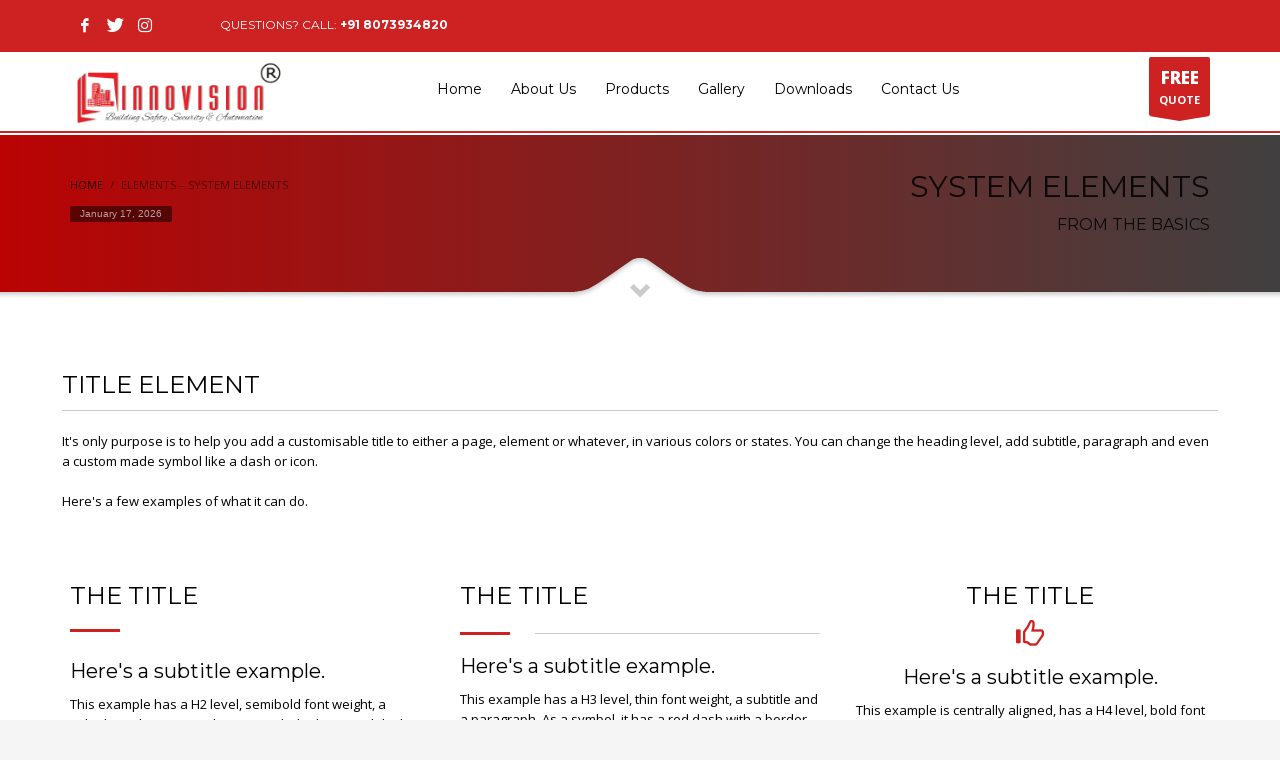

--- FILE ---
content_type: text/html; charset=UTF-8
request_url: http://innovisionsafety.com/elements-system-elements/
body_size: 10478
content:
<!DOCTYPE html>
<html lang="en-US">
<head>
<meta charset="UTF-8"/>
<meta name="twitter:widgets:csp" content="on"/>
<link rel="profile" href="http://gmpg.org/xfn/11"/>
<link rel="pingback" href="http://innovisionsafety.com/xmlrpc.php"/>

<title>Elements &#8211; System elements &#8211; Innovision Building Safety &amp; Security</title>
<link rel='dns-prefetch' href='//fonts.googleapis.com' />
<link rel='dns-prefetch' href='//s.w.org' />
<link rel="alternate" type="application/rss+xml" title="Innovision Building Safety &amp; Security &raquo; Feed" href="http://innovisionsafety.com/feed/" />
<link rel="alternate" type="application/rss+xml" title="Innovision Building Safety &amp; Security &raquo; Comments Feed" href="http://innovisionsafety.com/comments/feed/" />
<link rel="alternate" type="application/rss+xml" title="Innovision Building Safety &amp; Security &raquo; Elements &#8211; System elements Comments Feed" href="http://innovisionsafety.com/elements-system-elements/feed/" />
		<script type="text/javascript">
			window._wpemojiSettings = {"baseUrl":"https:\/\/s.w.org\/images\/core\/emoji\/13.0.0\/72x72\/","ext":".png","svgUrl":"https:\/\/s.w.org\/images\/core\/emoji\/13.0.0\/svg\/","svgExt":".svg","source":{"concatemoji":"http:\/\/innovisionsafety.com\/wp-includes\/js\/wp-emoji-release.min.js?ver=5.5.17"}};
			!function(e,a,t){var n,r,o,i=a.createElement("canvas"),p=i.getContext&&i.getContext("2d");function s(e,t){var a=String.fromCharCode;p.clearRect(0,0,i.width,i.height),p.fillText(a.apply(this,e),0,0);e=i.toDataURL();return p.clearRect(0,0,i.width,i.height),p.fillText(a.apply(this,t),0,0),e===i.toDataURL()}function c(e){var t=a.createElement("script");t.src=e,t.defer=t.type="text/javascript",a.getElementsByTagName("head")[0].appendChild(t)}for(o=Array("flag","emoji"),t.supports={everything:!0,everythingExceptFlag:!0},r=0;r<o.length;r++)t.supports[o[r]]=function(e){if(!p||!p.fillText)return!1;switch(p.textBaseline="top",p.font="600 32px Arial",e){case"flag":return s([127987,65039,8205,9895,65039],[127987,65039,8203,9895,65039])?!1:!s([55356,56826,55356,56819],[55356,56826,8203,55356,56819])&&!s([55356,57332,56128,56423,56128,56418,56128,56421,56128,56430,56128,56423,56128,56447],[55356,57332,8203,56128,56423,8203,56128,56418,8203,56128,56421,8203,56128,56430,8203,56128,56423,8203,56128,56447]);case"emoji":return!s([55357,56424,8205,55356,57212],[55357,56424,8203,55356,57212])}return!1}(o[r]),t.supports.everything=t.supports.everything&&t.supports[o[r]],"flag"!==o[r]&&(t.supports.everythingExceptFlag=t.supports.everythingExceptFlag&&t.supports[o[r]]);t.supports.everythingExceptFlag=t.supports.everythingExceptFlag&&!t.supports.flag,t.DOMReady=!1,t.readyCallback=function(){t.DOMReady=!0},t.supports.everything||(n=function(){t.readyCallback()},a.addEventListener?(a.addEventListener("DOMContentLoaded",n,!1),e.addEventListener("load",n,!1)):(e.attachEvent("onload",n),a.attachEvent("onreadystatechange",function(){"complete"===a.readyState&&t.readyCallback()})),(n=t.source||{}).concatemoji?c(n.concatemoji):n.wpemoji&&n.twemoji&&(c(n.twemoji),c(n.wpemoji)))}(window,document,window._wpemojiSettings);
		</script>
		<style type="text/css">
img.wp-smiley,
img.emoji {
	display: inline !important;
	border: none !important;
	box-shadow: none !important;
	height: 1em !important;
	width: 1em !important;
	margin: 0 .07em !important;
	vertical-align: -0.1em !important;
	background: none !important;
	padding: 0 !important;
}
</style>
	<link rel='stylesheet' id='zn_all_g_fonts-css'  href='//fonts.googleapis.com/css?family=Montserrat%3Aregular%2C500%2C700%7COpen+Sans%3A300%2Cregular%2C600%2C700%2C800&#038;ver=5.5.17' type='text/css' media='all' />
<link rel='stylesheet' id='wp-block-library-css'  href='http://innovisionsafety.com/wp-includes/css/dist/block-library/style.min.css?ver=5.5.17' type='text/css' media='all' />
<link rel='stylesheet' id='kallyas-styles-css'  href='http://innovisionsafety.com/wp-content/themes/kallyas/style.css?ver=4.18.0' type='text/css' media='all' />
<link rel='stylesheet' id='th-bootstrap-styles-css'  href='http://innovisionsafety.com/wp-content/themes/kallyas/css/bootstrap.min.css?ver=4.18.0' type='text/css' media='all' />
<link rel='stylesheet' id='th-theme-template-styles-css'  href='http://innovisionsafety.com/wp-content/themes/kallyas/css/template.min.css?ver=4.18.0' type='text/css' media='all' />
<link rel='stylesheet' id='zion-frontend-css'  href='http://innovisionsafety.com/wp-content/themes/kallyas/framework/zion-builder/assets/css/znb_frontend.css?ver=1.0.29' type='text/css' media='all' />
<link rel='stylesheet' id='2457-layout.css-css'  href='//innovisionsafety.com/wp-content/uploads/zion-builder/cache/2457-layout.css?ver=af5558a2205756200f561f8543fb6320' type='text/css' media='all' />
<link rel='stylesheet' id='th-theme-print-stylesheet-css'  href='http://innovisionsafety.com/wp-content/themes/kallyas/css/print.css?ver=4.18.0' type='text/css' media='print' />
<link rel='stylesheet' id='th-theme-options-styles-css'  href='//innovisionsafety.com/wp-content/uploads/zn_dynamic.css?ver=1717672285' type='text/css' media='all' />
<script type='text/javascript' src='http://innovisionsafety.com/wp-includes/js/jquery/jquery.js?ver=1.12.4-wp' id='jquery-core-js'></script>
<link rel="https://api.w.org/" href="http://innovisionsafety.com/wp-json/" /><link rel="alternate" type="application/json" href="http://innovisionsafety.com/wp-json/wp/v2/pages/2457" /><link rel="EditURI" type="application/rsd+xml" title="RSD" href="http://innovisionsafety.com/xmlrpc.php?rsd" />
<link rel="wlwmanifest" type="application/wlwmanifest+xml" href="http://innovisionsafety.com/wp-includes/wlwmanifest.xml" /> 
<meta name="generator" content="WordPress 5.5.17" />
<link rel="canonical" href="http://innovisionsafety.com/elements-system-elements/" />
<link rel='shortlink' href='http://innovisionsafety.com/?p=2457' />
<link rel="alternate" type="application/json+oembed" href="http://innovisionsafety.com/wp-json/oembed/1.0/embed?url=http%3A%2F%2Finnovisionsafety.com%2Felements-system-elements%2F" />
<link rel="alternate" type="text/xml+oembed" href="http://innovisionsafety.com/wp-json/oembed/1.0/embed?url=http%3A%2F%2Finnovisionsafety.com%2Felements-system-elements%2F&#038;format=xml" />
		<meta name="theme-color"
			  content="#cd2122">
				<meta name="viewport" content="width=device-width, initial-scale=1, maximum-scale=1"/>
		
		<!--[if lte IE 8]>
		<script type="text/javascript">
			var $buoop = {
				vs: {i: 10, f: 25, o: 12.1, s: 7, n: 9}
			};

			$buoop.ol = window.onload;

			window.onload = function () {
				try {
					if ($buoop.ol) {
						$buoop.ol()
					}
				}
				catch (e) {
				}

				var e = document.createElement("script");
				e.setAttribute("type", "text/javascript");
				e.setAttribute("src", "http://browser-update.org/update.js");
				document.body.appendChild(e);
			};
		</script>
		<![endif]-->

		<!-- for IE6-8 support of HTML5 elements -->
		<!--[if lt IE 9]>
		<script src="//html5shim.googlecode.com/svn/trunk/html5.js"></script>
		<![endif]-->
		
	<!-- Fallback for animating in viewport -->
	<noscript>
		<style type="text/css" media="screen">
			.zn-animateInViewport {visibility: visible;}
		</style>
	</noscript>
	<style type="text/css">.recentcomments a{display:inline !important;padding:0 !important;margin:0 !important;}</style><link rel="icon" href="http://innovisionsafety.com/wp-content/uploads/2018/12/fevi.png" sizes="32x32" />
<link rel="icon" href="http://innovisionsafety.com/wp-content/uploads/2018/12/fevi.png" sizes="192x192" />
<link rel="apple-touch-icon" href="http://innovisionsafety.com/wp-content/uploads/2018/12/fevi.png" />
<meta name="msapplication-TileImage" content="http://innovisionsafety.com/wp-content/uploads/2018/12/fevi.png" />
		<style type="text/css" id="wp-custom-css">
			.sh-component.kl-header-toptext.kl-font-alt {
    color: white;
}

.site-header.style14 .site-header-top-wrapper, .site-header .site-header-top-wrapper {
    background-color: #cd2122;
    border-bottom: 2px #cd2122 solid;
}

.kl-top-header.site-header-main-wrapper.clearfix.header-no-bottom.sh--default {
    border-bottom: 2px #cd2122 solid;
	margin-top: -6px;
}

.main-nav ul ul.sub-menu .menu-item.active>a, .main-nav ul ul.sub-menu .menu-item a:hover {
    color: #fbee18;
}
.main-nav ul ul.sub-menu{
	background: #191b2d!important;
}

.main-nav ul ul.sub-menu .menu-item a:hover{
	background: #828282;
}
.main-nav ul ul.sub-menu .menu-item a:hover{
	color:#fff;
}
.main-nav ul ul.sub-menu .menu-item a {
    border-bottom-color: #d55b5c;
}
.site-header.style14 .logo-container, .site-header.style14 .logo-container .site-logo {
    height: 86%;
}

a#ctabutton {
    margin-bottom: 5px;
}
.hoverBorder:hover:after{
	box-shadow:inset 0 0 0 2px #cd2122;
}
.col-sm-12, .col-md-12{
	
	padding-left: 7px;
    padding-right: 7px;
}

.screenshot-box.kl-style-2 .thescreenshot {
    background-color: #ffffff;
}

.screenshot-box.kl-style-2 .thescreenshot:before{
	background-color:#ffffff;
	box-shadow:-12px 0 0 #ffffff, 12px 0 0 #ffffff;
}



.shadow-border{
	
    box-shadow: inset 0 0 0 1px hsla(0, 6%, 64%, 0.15);
    transition: box-shadow .2s ease-out,background-color .2s ease-out;
}

.znSlickNav-arr svg {
    width: 53px;
    height: 30px;
}
.zn-SliderNav .znSlickNav-prev {
    margin-right: 35px;
	margin-top: -19px;
}

.zn-SliderNav .znSlickNav-next {
	margin-top: -19px;
}

.znColumnElement-innerWrapper-eluid568c73ff {
    padding-top: 25px;
    padding-right: 20px;
    padding-bottom: 43px;
    padding-left: 20px;
}

@media (max-width: 767px){
	.zn-Slider .zn-Slider-itemInner{
	width:116px;
	padding: 0px 26px;
}
	.ph-content-v-center {
    margin-top: -156px;
}
	
}
		</style>
		</head>

<body  class="page-template-default page page-id-2457 res1170 kl-follow-menu kl-skin--light" itemscope="itemscope" itemtype="https://schema.org/WebPage" >


<div class="login_register_stuff"></div><!-- end login register stuff -->		<div id="fb-root"></div>
		<script>(function (d, s, id) {
			var js, fjs = d.getElementsByTagName(s)[0];
			if (d.getElementById(id)) {return;}
			js = d.createElement(s); js.id = id;
			js.src = "https://connect.facebook.net/en_US/sdk.js#xfbml=1&version=v3.0";
			fjs.parentNode.insertBefore(js, fjs);
		}(document, 'script', 'facebook-jssdk'));</script>
		

<div id="page_wrapper">

<header id="header" class="site-header  style14 cta_button  header--follow   headerstyle-xs--image_color  sticky-resize headerstyle--image_color site-header--absolute nav-th--light sheader-sh--default"  data-original-sticky-textscheme="sh--default"  role="banner" itemscope="itemscope" itemtype="https://schema.org/WPHeader" >
		<div class="site-header-wrapper sticky-top-area">

		<div class="site-header-top-wrapper topbar-style--custom  sh--light">

			<div class="siteheader-container container">

				

	
	<div class="fxb-row site-header-row site-header-top ">

		<div class='fxb-col fxb fxb-start-x fxb-center-y fxb-basis-auto site-header-col-left site-header-top-left'>
			<ul class="sh-component social-icons sc--clean topnav navRight topnav-no-hdnav"><li class="topnav-li social-icons-li"><a href="#" data-zniconfam="kl-social-icons" data-zn_icon="" target="_self" class="topnav-item social-icons-item scheader-icon-" title="Facebook"></a></li><li class="topnav-li social-icons-li"><a href="#" data-zniconfam="kl-social-icons" data-zn_icon="" target="_self" class="topnav-item social-icons-item scheader-icon-" title="Twitter"></a></li><li class="topnav-li social-icons-li"><a href="#" data-zniconfam="kl-social-icons" data-zn_icon="" target="_self" class="topnav-item social-icons-item scheader-icon-" title="Instagram"></a></li></ul><div class="sh-component kl-header-toptext kl-font-alt"><span style="">QUESTIONS? CALL:</span> <a href="#" class="fw-bold">+91 8073934820</a></div>					</div>

		<div class='fxb-col fxb fxb-end-x fxb-center-y fxb-basis-auto site-header-col-right site-header-top-right'>
								</div>

	</div><!-- /.site-header-top -->

	

			</div>
		</div><!-- /.site-header-top-wrapper -->

		<div class="kl-top-header site-header-main-wrapper clearfix   header-no-bottom  sh--default">

			<div class="container siteheader-container ">

				<div class='fxb-col fxb-basis-auto'>

					

<div class="fxb-row site-header-row site-header-main ">

	<div class='fxb-col fxb fxb-start-x fxb-center-y fxb-basis-auto fxb-grow-0 fxb-sm-full site-header-col-left site-header-main-left'>
				<div id="logo-container" class="logo-container  hasHoverMe logosize--yes zn-original-logo">
			<!-- Logo -->
			<h3 class='site-logo logo ' id='logo'><a href='http://innovisionsafety.com/' class='site-logo-anch'><img class="logo-img site-logo-img" src="http://innovisionsafety.com/wp-content/uploads/2018/12/Innovision-Logo.png"  alt="Innovision Building Safety &amp; Security" title="Security system and Automation System in Bangalroe"  /></a></h3>			<!-- InfoCard -->
					</div>

			</div>

	<div class='fxb-col fxb fxb-center-x fxb-center-y fxb-basis-auto fxb-sm-half site-header-col-center site-header-main-center'>
				<div class="sh-component main-menu-wrapper" role="navigation" itemscope="itemscope" itemtype="https://schema.org/SiteNavigationElement" >

					<div class="zn-res-menuwrapper">
			<a href="#" class="zn-res-trigger zn-menuBurger zn-menuBurger--3--s zn-menuBurger--anim1 " id="zn-res-trigger">
				<span></span>
				<span></span>
				<span></span>
			</a>
		</div><!-- end responsive menu -->
		<div id="main-menu" class="main-nav mainnav--sidepanel mainnav--active-bg mainnav--pointer-dash nav-mm--light zn_mega_wrapper "><ul id="menu-primary-menu" class="main-menu main-menu-nav zn_mega_menu "><li id="menu-item-2800" class="main-menu-item menu-item menu-item-type-post_type menu-item-object-page menu-item-home menu-item-2800  main-menu-item-top  menu-item-even menu-item-depth-0"><a href="http://innovisionsafety.com/" class=" main-menu-link main-menu-link-top"><span>Home</span></a></li>
<li id="menu-item-2803" class="main-menu-item menu-item menu-item-type-post_type menu-item-object-page menu-item-2803  main-menu-item-top  menu-item-even menu-item-depth-0"><a href="http://innovisionsafety.com/about-us/" class=" main-menu-link main-menu-link-top"><span>About Us</span></a></li>
<li id="menu-item-2804" class="main-menu-item menu-item menu-item-type-custom menu-item-object-custom menu-item-has-children menu-item-2804  main-menu-item-top  menu-item-even menu-item-depth-0"><a href="#" class=" main-menu-link main-menu-link-top"><span>Products</span></a>
<ul class="sub-menu clearfix">
	<li id="menu-item-2799" class="main-menu-item menu-item menu-item-type-post_type menu-item-object-page menu-item-2799  main-menu-item-sub  menu-item-odd menu-item-depth-1"><a href="http://innovisionsafety.com/access-control-system/" class=" main-menu-link main-menu-link-sub"><span>Access Control System</span></a></li>
	<li id="menu-item-2798" class="main-menu-item menu-item menu-item-type-post_type menu-item-object-page menu-item-2798  main-menu-item-sub  menu-item-odd menu-item-depth-1"><a href="http://innovisionsafety.com/fire-alarm-system/" class=" main-menu-link main-menu-link-sub"><span>Fire Alarm System</span></a></li>
	<li id="menu-item-2797" class="main-menu-item menu-item menu-item-type-post_type menu-item-object-page menu-item-2797  main-menu-item-sub  menu-item-odd menu-item-depth-1"><a href="http://innovisionsafety.com/fire-suppression-system/" class=" main-menu-link main-menu-link-sub"><span>Fire Suppression System</span></a></li>
	<li id="menu-item-2796" class="main-menu-item menu-item menu-item-type-post_type menu-item-object-page menu-item-2796  main-menu-item-sub  menu-item-odd menu-item-depth-1"><a href="http://innovisionsafety.com/cctv-surveillance-system/" class=" main-menu-link main-menu-link-sub"><span>CCTV Surveillance System</span></a></li>
	<li id="menu-item-2795" class="main-menu-item menu-item menu-item-type-post_type menu-item-object-page menu-item-2795  main-menu-item-sub  menu-item-odd menu-item-depth-1"><a href="http://innovisionsafety.com/intruder-alarm-system/" class=" main-menu-link main-menu-link-sub"><span>Intruder Alarm System</span></a></li>
	<li id="menu-item-2794" class="main-menu-item menu-item menu-item-type-post_type menu-item-object-page menu-item-2794  main-menu-item-sub  menu-item-odd menu-item-depth-1"><a href="http://innovisionsafety.com/public-address-system/" class=" main-menu-link main-menu-link-sub"><span>Public Address System</span></a></li>
	<li id="menu-item-2793" class="main-menu-item menu-item menu-item-type-post_type menu-item-object-page menu-item-2793  main-menu-item-sub  menu-item-odd menu-item-depth-1"><a href="http://innovisionsafety.com/perimeter-access-system/" class=" main-menu-link main-menu-link-sub"><span>Perimeter Access System</span></a></li>
	<li id="menu-item-2792" class="main-menu-item menu-item menu-item-type-post_type menu-item-object-page menu-item-2792  main-menu-item-sub  menu-item-odd menu-item-depth-1"><a href="http://innovisionsafety.com/water-leak-detection-system/" class=" main-menu-link main-menu-link-sub"><span>Water Leak Detection System</span></a></li>
	<li id="menu-item-2791" class="main-menu-item menu-item menu-item-type-post_type menu-item-object-page menu-item-2791  main-menu-item-sub  menu-item-odd menu-item-depth-1"><a href="http://innovisionsafety.com/rodent-repellent-system/" class=" main-menu-link main-menu-link-sub"><span>Rodent Repellent System</span></a></li>
	<li id="menu-item-2790" class="main-menu-item menu-item menu-item-type-post_type menu-item-object-page menu-item-2790  main-menu-item-sub  menu-item-odd menu-item-depth-1"><a href="http://innovisionsafety.com/door-control-products/" class=" main-menu-link main-menu-link-sub"><span>Door Control Products</span></a></li>
	<li id="menu-item-3018" class="main-menu-item menu-item menu-item-type-post_type menu-item-object-page menu-item-3018  main-menu-item-sub  menu-item-odd menu-item-depth-1"><a href="http://innovisionsafety.com/automation-products/" class=" main-menu-link main-menu-link-sub"><span>Automation Products</span></a></li>
</ul>
</li>
<li id="menu-item-2805" class="main-menu-item menu-item menu-item-type-post_type menu-item-object-page menu-item-2805  main-menu-item-top  menu-item-even menu-item-depth-0"><a href="http://innovisionsafety.com/photo-gallery/" class=" main-menu-link main-menu-link-top"><span>Gallery</span></a></li>
<li id="menu-item-3357" class="main-menu-item menu-item menu-item-type-post_type menu-item-object-page menu-item-3357  main-menu-item-top  menu-item-even menu-item-depth-0"><a href="http://innovisionsafety.com/catalog/" class=" main-menu-link main-menu-link-top"><span>Downloads</span></a></li>
<li id="menu-item-2801" class="main-menu-item menu-item menu-item-type-post_type menu-item-object-page menu-item-2801  main-menu-item-top  menu-item-even menu-item-depth-0"><a href="http://innovisionsafety.com/contact-us/" class=" main-menu-link main-menu-link-top"><span>Contact Us</span></a></li>
</ul></div>		</div>
		<!-- end main_menu -->
			</div>

	<div class='fxb-col fxb fxb-end-x fxb-center-y fxb-basis-auto fxb-sm-half site-header-col-right site-header-main-right'>

		<div class='fxb-col fxb fxb-end-x fxb-center-y fxb-basis-auto fxb-sm-half site-header-main-right-top'>
						<a href="#eluidb1ece391"  id="ctabutton"  class="sh-component ctabutton kl-cta-ribbon "  data-lightbox="inline"  itemprop="url" ><strong>FREE</strong>QUOTE<svg version="1.1" class="trisvg" xmlns="http://www.w3.org/2000/svg" xmlns:xlink="http://www.w3.org/1999/xlink" x="0px" y="0px" preserveAspectRatio="none" width="14px" height="5px" viewBox="0 0 14.017 5.006" enable-background="new 0 0 14.017 5.006" xml:space="preserve"><path fill-rule="evenodd" clip-rule="evenodd" d="M14.016,0L7.008,5.006L0,0H14.016z"></path></svg></a>		</div>

		
	</div>

</div><!-- /.site-header-main -->


				</div>

							</div><!-- /.siteheader-container -->

		</div><!-- /.site-header-main-wrapper -->

		

	</div><!-- /.site-header-wrapper -->
	</header>
<div class="zn_pb_wrapper clearfix zn_sortable_content" data-droplevel="0"><div id="page_header" class="page-subheader maskcontainer--mask3 page-subheader--custom site-subheader-cst uh_zn_def_header_style eluidc5ab8b81  psubhead-stheader--absolute sh-tcolor--dark">

    <div class="bgback"></div>

    <div class="zn-bgSource "  ><div class="zn-bgSource-overlay" style="background: -webkit-linear-gradient(left, rgba(186,3,3,1) 0%,rgba(53,53,53,0.85) 100%); background: linear-gradient(to right, rgba(186,3,3,1) 0%,rgba(53,53,53,0.85) 100%); "></div></div>
    <div class="th-sparkles"></div>

    <!-- DEFAULT HEADER STYLE -->
    <div class="ph-content-wrap">
        <div class="ph-content-v-center">
            <div>
                <div class="container">
                    <div class="row">
                                                <div class="col-sm-6">
                            <ul vocab="http://schema.org/" typeof="BreadcrumbList" class="breadcrumbs fixclear bread-style--minimal"><li property="itemListElement" typeof="ListItem"><a property="item" typeof="WebPage" href="http://innovisionsafety.com"><span property="name">Home</span></a><meta property="position" content="1"></li><li>Elements &#8211; System elements</li></ul><span id="current-date" class="subheader-currentdate hidden-xs">January 17, 2026</span>                            <div class="clearfix"></div>
                        </div>
                        
                                                <div class="col-sm-6">
                            <div class="subheader-titles">
                                <h2 class="subheader-maintitle" itemprop="headline" >SYSTEM ELEMENTS</h2><h4 class="subheader-subtitle" itemprop="alternativeHeadline" >FROM THE BASICS</h4>                            </div>
                        </div>
                                            </div>
                    <!-- end row -->
                </div>
            </div>
        </div>
    </div>
    <div class="kl-mask kl-bottommask kl-mask--mask3 kl-mask--light">
<svg width="5000px" height="57px" class="svgmask " viewBox="0 0 5000 57" version="1.1" xmlns="http://www.w3.org/2000/svg" xmlns:xlink="http://www.w3.org/1999/xlink">
    <defs>
        <filter x="-50%" y="-50%" width="200%" height="200%" filterUnits="objectBoundingBox" id="filter-mask3">
            <feOffset dx="0" dy="3" in="SourceAlpha" result="shadowOffsetInner1"></feOffset>
            <feGaussianBlur stdDeviation="2" in="shadowOffsetInner1" result="shadowBlurInner1"></feGaussianBlur>
            <feComposite in="shadowBlurInner1" in2="SourceAlpha" operator="arithmetic" k2="-1" k3="1" result="shadowInnerInner1"></feComposite>
            <feColorMatrix values="0 0 0 0 0   0 0 0 0 0   0 0 0 0 0  0 0 0 0.4 0" in="shadowInnerInner1" type="matrix" result="shadowMatrixInner1"></feColorMatrix>
            <feMerge>
                <feMergeNode in="SourceGraphic"></feMergeNode>
                <feMergeNode in="shadowMatrixInner1"></feMergeNode>
            </feMerge>
        </filter>
    </defs>
    <path d="M9.09383679e-13,57.0005249 L9.09383679e-13,34.0075249 L2418,34.0075249 L2434,34.0075249 C2434,34.0075249 2441.89,33.2585249 2448,31.0245249 C2454.11,28.7905249 2479,11.0005249 2479,11.0005249 L2492,2.00052487 C2492,2.00052487 2495.121,-0.0374751261 2500,0.000524873861 C2505.267,-0.0294751261 2508,2.00052487 2508,2.00052487 L2521,11.0005249 C2521,11.0005249 2545.89,28.7905249 2552,31.0245249 C2558.11,33.2585249 2566,34.0075249 2566,34.0075249 L2582,34.0075249 L5000,34.0075249 L5000,57.0005249 L2500,57.0005249 L1148,57.0005249 L9.09383679e-13,57.0005249 Z" class="bmask-bgfill" filter="url(#filter-mask3)" fill="#f5f5f5" style="fill:"></path>
</svg>
<i class="glyphicon glyphicon-chevron-down"></i>
</div></div>
		<section class="zn_section eluid21540783     section-sidemargins    section--no " id="eluid21540783"  >

			
			<div class="zn_section_size container zn-section-height--auto zn-section-content_algn--top ">

				<div class="row ">
					
		<div class="eluid60d64eb6            col-md-12 col-sm-12   znColumnElement"  id="eluid60d64eb6" >

			
			<div class="znColumnElement-innerWrapper-eluid60d64eb6 znColumnElement-innerWrapper znColumnElement-innerWrapper--valign-top znColumnElement-innerWrapper--halign-left " >

				<div class="znColumnElement-innerContent">					<div class="kl-title-block clearfix tbk--text- tbk--left text-left tbk-symbol--border  tbk-icon-pos--after-title eluid62330c2c " ><h3 class="tbk__title" itemprop="headline" >TITLE ELEMENT</h3><span class="tbk__symbol "><span></span></span><div class="tbk__text"><p>It's only purpose is to help you add a customisable title to either a page, element or whatever, in various colors or states.  You can change the heading level, add subtitle, paragraph and even a custom made symbol like a dash or icon. </p>
<p>Here's a few examples of what it can do.</p>
</div></div>				</div>
			</div>

			
		</div>
	
		<div class="eluid39be818d            col-md-4 col-sm-4   znColumnElement"  id="eluid39be818d" >

			
			<div class="znColumnElement-innerWrapper-eluid39be818d znColumnElement-innerWrapper znColumnElement-innerWrapper--valign-top znColumnElement-innerWrapper--halign-left " >

				<div class="znColumnElement-innerContent">					<div class="kl-title-block clearfix tbk--text- tbk--left text-left tbk-symbol--line tbk--colored tbk-icon-pos--after-title eluid76396859 " ><h2 class="tbk__title" itemprop="headline" >THE TITLE</h2><span class="tbk__symbol "><span></span></span><h4 class="tbk__subtitle" itemprop="alternativeHeadline" >Here's a subtitle example.</h4><div class="tbk__text"><p>This example has a H2 level, semibold font weight, a subtitle and a paragraph. As a symbol, it has a red dash right after the title.</p>
</div></div>				</div>
			</div>

			
		</div>
	
		<div class="eluidc4779bfe            col-md-4 col-sm-4   znColumnElement"  id="eluidc4779bfe" >

			
			<div class="znColumnElement-innerWrapper-eluidc4779bfe znColumnElement-innerWrapper znColumnElement-innerWrapper--valign-top znColumnElement-innerWrapper--halign-left " >

				<div class="znColumnElement-innerContent">					<div class="kl-title-block clearfix tbk--text- tbk--left text-left tbk-symbol--line_border tbk--colored tbk-icon-pos--after-title eluidcd220b06 " ><h3 class="tbk__title" itemprop="headline" >THE TITLE</h3><span class="tbk__symbol "><span></span></span><h4 class="tbk__subtitle" itemprop="alternativeHeadline" >Here's a subtitle example.</h4><div class="tbk__text"><p>This example has a H3 level, thin font weight, a subtitle and a paragraph. As a symbol, it has a red dash with a border right after the title.</p>
</div></div>				</div>
			</div>

			
		</div>
	
		<div class="eluide9c167a2            col-md-4 col-sm-4   znColumnElement"  id="eluide9c167a2" >

			
			<div class="znColumnElement-innerWrapper-eluide9c167a2 znColumnElement-innerWrapper znColumnElement-innerWrapper--valign-top znColumnElement-innerWrapper--halign-left " >

				<div class="znColumnElement-innerContent">					<div class="kl-title-block clearfix tbk--text-dark tbk--center text-center tbk-symbol--icon tbk--colored tbk-icon-pos--after-title eluidfac9083e " ><h4 class="tbk__title" itemprop="headline" >THE TITLE</h4><span class="tbk__symbol "><span class="tbk__icon" data-zniconfam="glyphicons_halflingsregular" data-zn_icon=""></span></span><h4 class="tbk__subtitle" itemprop="alternativeHeadline" >Here's a subtitle example.</h4><div class="tbk__text"><p>This example is centrally aligned, has a H4 level, bold font weight, a subtitle and a paragraph. As a symbol, it has a simple after the title. It's also darker than the others.</p>
</div></div>				</div>
			</div>

			
		</div>
	
				</div>
			</div>

					</section>


					<div class="zn_separator clearfix eluidc4355632 zn_separator--icon-no " ></div>
				<section class="zn_section eluidf42685e9     section-sidemargins    section--no " id="eluidf42685e9"  >

			
			<div class="zn_section_size container zn-section-height--auto zn-section-content_algn--top ">

				<div class="row ">
					
		<div class="eluid1222867f            col-md-12 col-sm-12   znColumnElement"  id="eluid1222867f" >

			
			<div class="znColumnElement-innerWrapper-eluid1222867f znColumnElement-innerWrapper znColumnElement-innerWrapper--valign-top znColumnElement-innerWrapper--halign-left " >

				<div class="znColumnElement-innerContent">					<div class="kl-title-block clearfix tbk--text- tbk--left text-left tbk-symbol--border  tbk-icon-pos--after-title eluid14a33da4 " ><h3 class="tbk__title" itemprop="headline" >SEPARATOR</h3><span class="tbk__symbol "><span></span></span><div class="tbk__text"><p>Just a few pixels before, that's a separator. you can change color, height, size and margins.</p>
</div></div>				</div>
			</div>

			
		</div>
	
				</div>
			</div>

					</section>


					<div class="zn_separator clearfix eluided5f5c83 zn_separator--icon-no " ></div>
				<section class="zn_section eluidb04bed37     section-sidemargins    section--no " id="eluidb04bed37"  >

			
			<div class="zn_section_size container zn-section-height--auto zn-section-content_algn--top ">

				<div class="row ">
					
		<div class="eluidea8d8ae2            col-md-12 col-sm-12   znColumnElement"  id="eluidea8d8ae2" >

			
			<div class="znColumnElement-innerWrapper-eluidea8d8ae2 znColumnElement-innerWrapper znColumnElement-innerWrapper--valign-top znColumnElement-innerWrapper--halign-left " >

				<div class="znColumnElement-innerContent">					<div class="kl-title-block clearfix tbk--text- tbk--left text-left tbk-symbol--border  tbk-icon-pos--after-title eluid2c4f009e " ><h3 class="tbk__title" itemprop="headline" >SPACER HELPER</h3><span class="tbk__symbol "><span></span></span><div class="tbk__text"><p>It's sole purpose is to help get a pixel perfect layout by helping you with some height pixels wherever you need some. </p>
<p>It's invisible but right below there's a 50px height spacer.</p>
</div></div><div class="th-spacer clearfix eluidb80e0a3f     "></div>				</div>
			</div>

			
		</div>
	
				</div>
			</div>

					</section>


					<div class="zn_separator clearfix eluida5b118c8 zn_separator--icon-no " ></div>
				<section class="zn_section eluid0c1d7fb4     section-sidemargins    section--no " id="eluid0c1d7fb4"  >

			
			<div class="zn_section_size container zn-section-height--auto zn-section-content_algn--top ">

				<div class="row ">
					
		<div class="eluid2c3cc521            col-md-12 col-sm-12   znColumnElement"  id="eluid2c3cc521" >

			
			<div class="znColumnElement-innerWrapper-eluid2c3cc521 znColumnElement-innerWrapper znColumnElement-innerWrapper--valign-top znColumnElement-innerWrapper--halign-left " >

				<div class="znColumnElement-innerContent">					<div class="kl-title-block clearfix tbk--text- tbk--left text-left tbk-symbol--border  tbk-icon-pos--after-title eluid768326e7 " ><h3 class="tbk__title" itemprop="headline" >TEXTBOX & PAGE CONTENT</h3><span class="tbk__symbol "><span></span></span><div class="tbk__text"><p>The textbox element is a very, very simple element that just displays a box with.. text. It's packed with a visual editor so you can customise the text as much as you want.</p>
<p>The Page Content Element is the only way you can add the page backend content into the page builder.</p>
</div></div>				</div>
			</div>

			
		</div>
	
				</div>
			</div>

					</section>


					<div class="zn_separator clearfix eluid3e9b2476 zn_separator--icon-no " ></div>
				<section class="zn_section eluidcb9ba51c     section-sidemargins    section--no " id="eluidcb9ba51c"  >

			
			<div class="zn_section_size container zn-section-height--auto zn-section-content_algn--top ">

				<div class="row ">
					
		<div class="eluid9b614013            col-md-12 col-sm-12   znColumnElement"  id="eluid9b614013" >

			
			<div class="znColumnElement-innerWrapper-eluid9b614013 znColumnElement-innerWrapper znColumnElement-innerWrapper--valign-top znColumnElement-innerWrapper--halign-left " >

				<div class="znColumnElement-innerContent">					<div class="kl-title-block clearfix tbk--text- tbk--left text-left tbk-symbol--border  tbk-icon-pos--after-title eluid0c3ff351 " ><h3 class="tbk__title" itemprop="headline" >OTHERS</h3><span class="tbk__symbol "><span></span></span><div class="tbk__text"><p>Other elements might be: <strong>Sidebar</strong> Element, <strong>Custom Subheader</strong> Element, <strong>Column</strong> Element, <strong>Section</strong> Element, <strong>Custom container</strong> Element and <strong>Comments</strong> Element.</p>
<p>These are all quite easy to understand but there's no big reason to display them here so you can find inside the documentation a lot of info about them</p>
</div></div>				</div>
			</div>

			
		</div>
	
				</div>
			</div>

					</section>


		</div><div class="znpb-footer-smart-area" >		<section class="zn_section eluidb1ece391  round-corners   section-sidemargins    zn_section--inlinemodal mfp-hide   section--no " id="eluidb1ece391"  >

			
			<div class="zn_section_size container zn-section-height--auto zn-section-content_algn--top ">

				<div class="row ">
					
		<div class="eluid4e67e6a6            col-md-12 col-sm-12   znColumnElement"  id="eluid4e67e6a6" >

			
			<div class="znColumnElement-innerWrapper-eluid4e67e6a6 znColumnElement-innerWrapper znColumnElement-innerWrapper--valign-top znColumnElement-innerWrapper--halign-left " >

				<div class="znColumnElement-innerContent">					<div class="kl-title-block clearfix tbk--text- tbk--center text-center tbk-symbol--  tbk-icon-pos--after-title eluid82cd7d7a " ><h3 class="tbk__title" itemprop="headline" >GET A FREE QUOTE</h3><h4 class="tbk__subtitle" itemprop="alternativeHeadline" >Please fill this for and we'll get back to you as soon as possible!</h4></div>
		<div class="zn_contact_form_container contactForm cf-elm eluide9a149b5  cf--light element-scheme--light  " >
						<form action="#" id="form_eluide9a149b5" method="post" class="zn_contact_form contact_form cf-elm-form row " data-redirect=""><div class="col-sm-6  kl-fancy-form zn_form_field zn_cf_text"><input type="text" name="zn_form_field_name1_0" id="zn_form_field_name1_0" placeholder="Please enter your name" value="" class="zn_form_input zn-field-text form-control  kl-fancy-form-input zn_validate_not_empty "/><label for="zn_form_field_name1_0" class="control-label kl-font-alt kl-fancy-form-label">NAME</label></div><div class="col-sm-6  kl-fancy-form zn_form_field zn_cf_text"><input type="text" name="zn_form_field_company1_1" id="zn_form_field_company1_1" placeholder="Please enter the name of your company" value="" class="zn_form_input zn-field-text form-control  kl-fancy-form-input zn_validate_not_empty "/><label for="zn_form_field_company1_1" class="control-label kl-font-alt kl-fancy-form-label">COMPANY</label></div><div class="col-sm-12  kl-fancy-form zn_form_field zn_cf_text"><input type="text" name="zn_form_field_email1_2" id="zn_form_field_email1_2" placeholder="Please type your email address" value="" class="zn_form_input zn-field-text form-control  kl-fancy-form-input zn_validate_not_empty "/><label for="zn_form_field_email1_2" class="control-label kl-font-alt kl-fancy-form-label">Email</label></div><div class="col-sm-6  kl-fancy-form zn_form_field zn_cf_text"><input type="text" name="zn_form_field_needed_services1_3" id="zn_form_field_needed_services1_3" placeholder="Please type your message" value="" class="zn_form_input zn-field-text form-control  kl-fancy-form-input zn_validate_not_empty "/><label for="zn_form_field_needed_services1_3" class="control-label kl-font-alt kl-fancy-form-label">NEEDED SERVICES</label></div><div class="col-sm-6  kl-fancy-form zn_form_field zn_cf_text"><input type="text" name="zn_form_field_budget1_4" id="zn_form_field_budget1_4" placeholder="Your message" value="" class="zn_form_input zn-field-text form-control  kl-fancy-form-input zn_validate_not_empty "/><label for="zn_form_field_budget1_4" class="control-label kl-font-alt kl-fancy-form-label">BUDGET</label></div><div class="col-sm-12  kl-fancy-form zn_form_field zn_cf_textarea"><textarea name="zn_form_field_message1_5" class="zn_form_input form-control  kl-fancy-form-textarea zn_validate_not_empty " id="zn_form_field_message1_5" placeholder="Please add any details you think it would be useful for us to make a correct estimation." cols="40" rows="6"></textarea><label for="zn_form_field_message1_5" class="control-label kl-font-alt kl-fancy-form-label">Message</label></div><div class="col-sm-12  kl-fancy-form zn_form_field zn_cf_hidden"><input type="hidden" name="zn_pb_form_submit_1" id="zn_pb_form_submit_1" value="1" class="zn_form_input zn_validate_none" /></div><div class="col-sm-12"><div class="zn_contact_ajax_response titleColor" id="zn_form_id1" ></div><div class="zn_submit_container text-left"><button class="zn_contact_submit btn btn-fullcolor btn--rounded  " type="submit">GET A QUOTE NOW!</button></div></div></form>
		</div>

						</div>
			</div>

			
		</div>
	
				</div>
			</div>

					</section>


		</div>	<footer id="footer" class="site-footer"  role="contentinfo" itemscope="itemscope" itemtype="https://schema.org/WPFooter" >
		<div class="container">
			
			<div class="row">
				<div class="col-sm-12">
					<div class="bottom site-footer-bottom clearfix">

						
						<ul class="social-icons sc--clean clearfix"><li class="social-icons-li title">GET SOCIAL</li><li class="social-icons-li"><a data-zniconfam="kl-social-icons" data-zn_icon="" href="" target="_blank" title="Like us on Facebook!" class="social-icons-item scfooter-icon-"></a></li><li class="social-icons-li"><a data-zniconfam="kl-social-icons" data-zn_icon="" href="#" target="_blank" title="Follow our tweets!" class="social-icons-item scfooter-icon-"></a></li></ul>
						
							<div class="copyright footer-copyright">
								<p class="footer-copyright-text">© 2014 Innovision Building Safety & Security Pvt Ltd. <a </a>.</p>							</div><!-- end copyright -->
											</div>
					<!-- end bottom -->
				</div>
			</div>
			<!-- end row -->
		</div>
	</footer>
</div><!-- end page_wrapper -->

<a href="#" id="totop" class="u-trans-all-2s js-scroll-event" data-forch="300" data-visibleclass="on--totop">TOP</a>

<script type='text/javascript' src='http://innovisionsafety.com/wp-content/themes/kallyas/js/plugins.min.js?ver=4.18.0' id='kallyas_vendors-js'></script>
<script type='text/javascript' src='http://innovisionsafety.com/wp-includes/js/comment-reply.min.js?ver=5.5.17' id='comment-reply-js'></script>
<script type='text/javascript' src='http://innovisionsafety.com/wp-content/themes/kallyas/addons/scrollmagic/scrollmagic.js?ver=4.18.0' id='scrollmagic-js'></script>
<script type='text/javascript' id='zn-script-js-extra'>
/* <![CDATA[ */
var zn_do_login = {"ajaxurl":"\/wp-admin\/admin-ajax.php","add_to_cart_text":"Item Added to cart!"};
var ZnThemeAjax = {"ajaxurl":"\/wp-admin\/admin-ajax.php","zn_back_text":"Back","zn_color_theme":"dark","res_menu_trigger":"992","top_offset_tolerance":"","logout_url":"http:\/\/innovisionsafety.com\/wp-login.php?action=logout&redirect_to=http%3A%2F%2Finnovisionsafety.com&_wpnonce=338ae8755c"};
var ZnSmoothScroll = {"type":"yes","touchpadSupport":"no"};
/* ]]> */
</script>
<script type='text/javascript' src='http://innovisionsafety.com/wp-content/themes/kallyas/js/znscript.min.js?ver=4.18.0' id='zn-script-js'></script>
<script type='text/javascript' src='http://innovisionsafety.com/wp-content/themes/kallyas/addons/smooth_scroll/SmoothScroll.min.js?ver=4.18.0' id='smooth_scroll-js'></script>
<script type='text/javascript' src='http://innovisionsafety.com/wp-content/themes/kallyas/addons/slick/slick.min.js?ver=4.18.0' id='slick-js'></script>
<script type='text/javascript' id='zion-frontend-js-js-extra'>
/* <![CDATA[ */
var ZionBuilderFrontend = {"allow_video_on_mobile":""};
/* ]]> */
</script>
<script type='text/javascript' src='http://innovisionsafety.com/wp-content/themes/kallyas/framework/zion-builder/dist/znpb_frontend.bundle.js?ver=1.0.29' id='zion-frontend-js-js'></script>
<script type='text/javascript' src='http://innovisionsafety.com/wp-includes/js/wp-embed.min.js?ver=5.5.17' id='wp-embed-js'></script>
<svg style="position: absolute; width: 0; height: 0; overflow: hidden;" version="1.1" xmlns="http://www.w3.org/2000/svg" xmlns:xlink="http://www.w3.org/1999/xlink">
 <defs>

  <symbol id="icon-znb_close-thin" viewBox="0 0 100 100">
   <path d="m87.801 12.801c-1-1-2.6016-1-3.5 0l-33.801 33.699-34.699-34.801c-1-1-2.6016-1-3.5 0-1 1-1 2.6016 0 3.5l34.699 34.801-34.801 34.801c-1 1-1 2.6016 0 3.5 0.5 0.5 1.1016 0.69922 1.8008 0.69922s1.3008-0.19922 1.8008-0.69922l34.801-34.801 33.699 33.699c0.5 0.5 1.1016 0.69922 1.8008 0.69922 0.69922 0 1.3008-0.19922 1.8008-0.69922 1-1 1-2.6016 0-3.5l-33.801-33.699 33.699-33.699c0.89844-1 0.89844-2.6016 0-3.5z"/>
  </symbol>


  <symbol id="icon-znb_play" viewBox="0 0 22 28">
   <path d="M21.625 14.484l-20.75 11.531c-0.484 0.266-0.875 0.031-0.875-0.516v-23c0-0.547 0.391-0.781 0.875-0.516l20.75 11.531c0.484 0.266 0.484 0.703 0 0.969z"></path>
  </symbol>

 </defs>
</svg>
</body>
<script>'undefined'=== typeof _trfq || (window._trfq = []);'undefined'=== typeof _trfd && (window._trfd=[]),_trfd.push({'tccl.baseHost':'secureserver.net'},{'ap':'cpsh-oh'},{'server':'sg2plzcpnl491278'},{'dcenter':'sg2'},{'cp_id':'6323860'},{'cp_cl':'8'}) // Monitoring performance to make your website faster. If you want to opt-out, please contact web hosting support.</script><script src='https://img1.wsimg.com/traffic-assets/js/tccl.min.js'></script></html>
